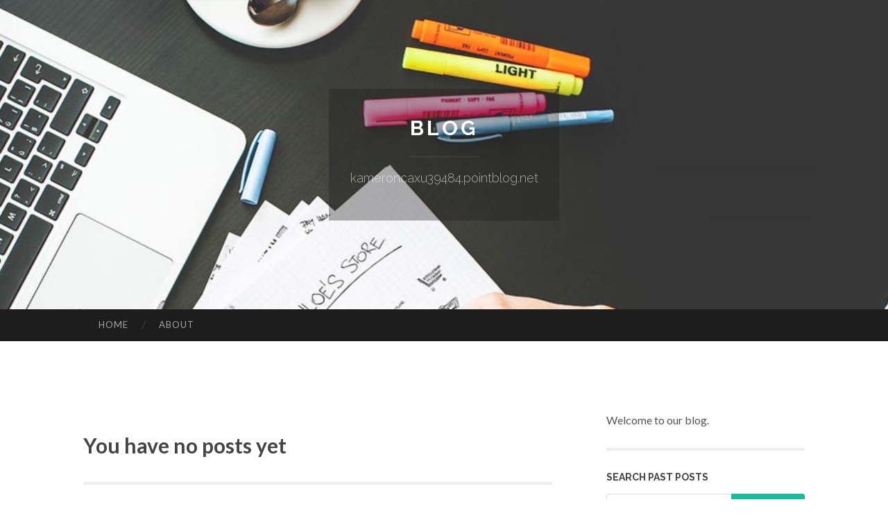

--- FILE ---
content_type: text/html; charset=UTF-8
request_url: https://kameroncaxu39484.pointblog.net/
body_size: 3128
content:
<!DOCTYPE html>
<html lang="en">
<head>
<meta charset="UTF-8">
<meta name="viewport" content="width=device-width, initial-scale=1">
<title> - Blog</title>


<link rel='stylesheet' id='hemingway-rewritten-fonts-css'  href='https://fonts.googleapis.com/css?family=Raleway%3A400%2C300%2C700%7CLato%3A400%2C700%2C400italic%2C700italic&#038;subset=latin%2Clatin-ext' type='text/css' media='all' />
<link rel='stylesheet' id='all-css-2' href='https://cdn.pointblog.net/theme1/2.css' type='text/css' media='all' />
<link rel='stylesheet' id='all-css-0' href='https://cdn.pointblog.net/theme1/5.css' type='text/css' media='all' />

<link rel="canonical" href="https://kameroncaxu39484.pointblog.net/" />

<!--[if lt IE 8]>
<link rel='stylesheet' id='highlander-comments-ie7-css'  href='https://cdn.pointblog.net/theme1/ie8.css' type='text/css' media='all' />
<![endif]-->
<meta name="generator" content="https://kameroncaxu39484.pointblog.net" />
<!-- Jetpack Open Graph Tags -->
<meta property="og:type" content="article" />
<meta property="og:title" content="" />
<meta property="og:url" content="kameroncaxu39484.pointblog.net/" />
<meta property="og:description" content="Blog on kameroncaxu39484.pointblog.net" />
<meta property="og:site_name" content="https://kameroncaxu39484.pointblog.net" />
<meta property="og:image" content="/favicon.ico" />
<meta property="og:image:width" content="100" />
<meta property="og:image:height" content="100" />
<meta property="og:locale" content="en_US" />
<meta property="article:publisher" content="https://kameroncaxu39484.pointblog.net" />
<link href="https://cdn.pointblog.net/favicon.ico" rel="shortcut icon" />

<style type="text/css">
	.widget_twitter li {word-wrap: break-word;}
	.site-title a,
	.site-description {color: #ffffff;}
	.site-header-image {background-image: url(https://cdn.pointblog.net/theme1/02.jpg); }
</style>
</head>

<body class="single single-post postid-117153 single-format-standard mp6 customizer-styles-applied highlander-enabled highlander-light">
<div id="page" class="hfeed site">

<header id="masthead" class="site-header" role="banner">
<div class="site-header-image">
<div class="site-branding-wrapper">
<div class="site-branding">
<h1 class="site-title"><a href="/" rel="home">Blog</a></h1>
<h2 class="site-description">kameroncaxu39484.pointblog.net</h2>
</div>
</div>
</div>
</header>
<nav id="site-navigation" class="main-navigation clear" role="navigation">
<h1 class="menu-toggle" title="Menu"><span class="screen-reader-text">Menu</span></h1>
<a class="skip-link screen-reader-text" href="#content">Skip to content</a>

<div class="menu"><ul><li ><a href="/">Home</a></li><li class="page_item page-item-4211"><a href="/about" rel="nofollow">About</a></li></ul></div>
<div id="header-search-toggle"><span class="screen-reader-text">Search</span></div>
<div id="header-search">
<form role="search" method="get" class="search-form" action="">
    <label><span class="screen-reader-text">Search for:</span><input type="search" class="search-field" placeholder="Search &hellip;" name="s" title="Search for:" /></label>
    <input type="submit" class="search-submit" value="Search" />
</form>
</div>
</nav>

<div id="content" class="site-content">
<div id="primary" class="content-area">
<main id="main" class="site-main" role="main">
<h2>You have no posts yet</h2>
<div class="updated">    <a href="https://dpranali.pointblog.net/cold-cuts-market-forecast-2024-2034-trends-89292446">1</a>    <a href="https://sidneymoub383977.pointblog.net/high-stakes-higher-hopes-89292445">2</a>    <a href="https://liviaiicz359740.pointblog.net/warehouse-property-for-sale-89292444">3</a>    <a href="https://zoyayifq645418.pointblog.net/live-your-best-life-at-the-willows-mylife-retirement-living-89292443">4</a>    <a href="https://haimarjsl106197.pointblog.net/discover-the-enchanting-souks-of-morocco-89292442">5</a>    <a href="https://dpranali.pointblog.net/corrosion-inhibitors-market-forecast-2024-2034-89292441">6</a>    <a href="https://carasqvr340666.pointblog.net/get-youtube-videos-for-free-online-89292440">7</a>    <a href="https://top39495.pointblog.net/complete-phoenix-bail-support-89292439">8</a>    <a href="https://bushravcme041894.pointblog.net/essential-insights-into-chiropractic-wellness-for-musculoskeletal-health-89292438">9</a>    <a href="https://elijahogvv106296.pointblog.net/enjoy88-your-legal-advocate-for-online-gaming-89292437">10</a>    <a href="https://joshxdds720585.pointblog.net/seeking-fioricet-online-discreet-and-affordable-delivery-89292436">11</a>    <a href="https://sextreffen14579.pointblog.net/einzigartiges-ficksextreffen-mit-williger-milf-89292435">12</a>    <a href="https://jaredztnfx.pointblog.net/psychic-seduction-explained-joseph-plazo-at-the-dale-carnegie-summit-89292434">13</a>    <a href="https://dpranali.pointblog.net/data-center-infrastructure-market-forecast-2024-2034-89292433">14</a>    <a href="https://cyrusmkra261464.pointblog.net/prominent-audit-and-assurance-firms-in-nairobi-89292432">15</a></div>

<nav class="navigation post-navigation" role="navigation">
<h1 class="screen-reader-text">Post navigation</h1>
<div class="nav-links">
<div class="nav-previous"><a href="/" rel="prev"><span class="meta-nav">&larr;</span> Home</a></div>
<div class="nav-next" ><a href="https://remove.backlinks.live" target="_blank"><span class="meta-nav"></span>Report This Page</a></div>
</div>
</nav>


</main>
</div>

<div id="secondary" class="widget-area" role="complementary">
<aside id="text-2" class="widget widget_text">
<div class="textwidget">Welcome to our blog.</div>
</aside>
<aside id="search-5" class="widget widget_search"><h1 class="widget-title">Search Past Posts</h1>
<form role="search" method="get" class="search-form">
<label><span class="screen-reader-text">Search for:</span><input type="search" class="search-field" placeholder="Search &hellip;" name="s" title="Search for:" /></label>
<input type="submit" class="search-submit" value="Search" />
</form>
</aside>

<aside class="widget widget_twitter"><h1 class="widget-title"><a href='#'>Twitter</a></h1></aside>
        
<aside class="widget widget_links"><h1 class="widget-title">Useful Stuff</h1>
<ul class='xoxo blogroll'>
<li><a href="/about" rel="nofollow">About</a></li>
<li><a href="https://pointblog.net/signup" target="_blank">Create free blog</a></li>
</ul>
	
<aside id="blog_subscription-4" class="widget widget_blog_subscription">
<h1 class="widget-title"><label for="subscribe-field">Subscribe via Email</label></h1>
<form action="" method="post">
<p>Enter your email address to follow this blog and receive notifications of new posts by email.</p>
<p><input type="text" name="email" style="width: 95%; padding: 1px 2px" placeholder="Enter your email address" value="" id="subscribe-field" /></p>
<p><input type="submit" value="Sign me up!" /></p>
</form>

</aside></div>
</div>

<footer id="colophon" class="site-footer" role="contentinfo">
	<div style="display: none;"><a href="https://pointblog.net/forum">forum</a></div>
    <div class="site-info" style="text-align:center"><a href="https://pointblog.net">Create a free website or blog at pointblog.net</a>.</div>
</footer>
</div>

<script>(function(){function c(){var b=a.contentDocument||a.contentWindow.document;if(b){var d=b.createElement('script');d.innerHTML="window.__CF$cv$params={r:'9c13f4cecf7b4bc2',t:'MTc2ODk2ODU2OA=='};var a=document.createElement('script');a.src='/cdn-cgi/challenge-platform/scripts/jsd/main.js';document.getElementsByTagName('head')[0].appendChild(a);";b.getElementsByTagName('head')[0].appendChild(d)}}if(document.body){var a=document.createElement('iframe');a.height=1;a.width=1;a.style.position='absolute';a.style.top=0;a.style.left=0;a.style.border='none';a.style.visibility='hidden';document.body.appendChild(a);if('loading'!==document.readyState)c();else if(window.addEventListener)document.addEventListener('DOMContentLoaded',c);else{var e=document.onreadystatechange||function(){};document.onreadystatechange=function(b){e(b);'loading'!==document.readyState&&(document.onreadystatechange=e,c())}}}})();</script><script defer src="https://static.cloudflareinsights.com/beacon.min.js/vcd15cbe7772f49c399c6a5babf22c1241717689176015" integrity="sha512-ZpsOmlRQV6y907TI0dKBHq9Md29nnaEIPlkf84rnaERnq6zvWvPUqr2ft8M1aS28oN72PdrCzSjY4U6VaAw1EQ==" data-cf-beacon='{"version":"2024.11.0","token":"e2c7cbe2338c47f2baaab00cde42ae03","r":1,"server_timing":{"name":{"cfCacheStatus":true,"cfEdge":true,"cfExtPri":true,"cfL4":true,"cfOrigin":true,"cfSpeedBrain":true},"location_startswith":null}}' crossorigin="anonymous"></script>
</body>
</html>